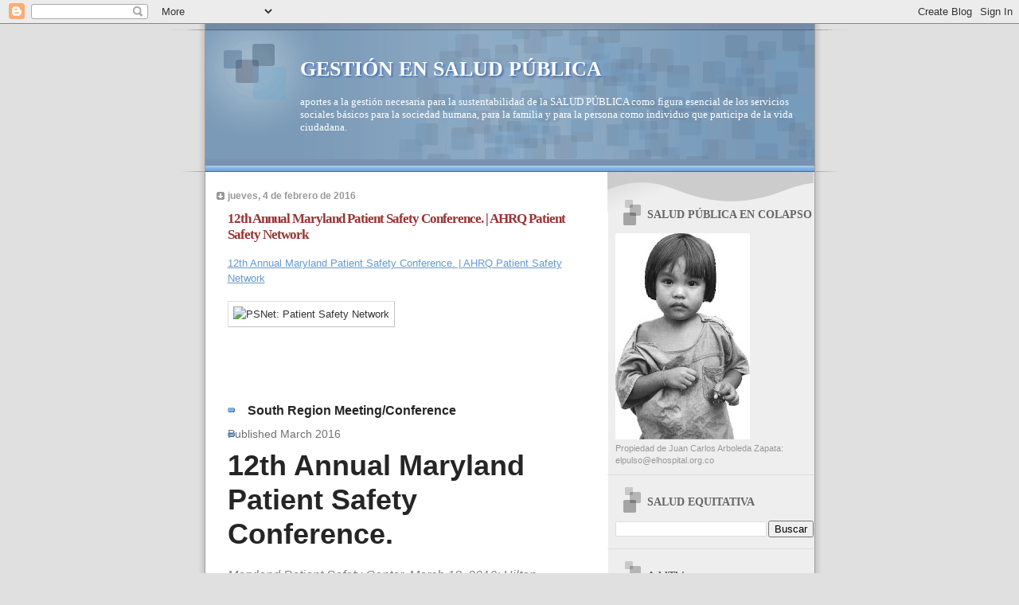

--- FILE ---
content_type: text/html; charset=UTF-8
request_url: https://saludequitativa.blogspot.com/b/stats?style=BLACK_TRANSPARENT&timeRange=ALL_TIME&token=APq4FmBXb4lrgRQGRVCIgvPyKVhu_mfGlKdbUHTZ-Eq15BMTllKRcoRIzv9sPv7jssE8yza_aabwlJxwBFZIcWCb28NGUtVmIA
body_size: -8
content:
{"total":16715513,"sparklineOptions":{"backgroundColor":{"fillOpacity":0.1,"fill":"#000000"},"series":[{"areaOpacity":0.3,"color":"#202020"}]},"sparklineData":[[0,25],[1,18],[2,30],[3,17],[4,16],[5,25],[6,14],[7,12],[8,11],[9,16],[10,19],[11,32],[12,74],[13,30],[14,30],[15,15],[16,31],[17,21],[18,40],[19,34],[20,96],[21,33],[22,24],[23,96],[24,95],[25,31],[26,100],[27,30],[28,42],[29,45]],"nextTickMs":5930}

--- FILE ---
content_type: text/html; charset=utf-8
request_url: https://www.google.com/recaptcha/api2/aframe
body_size: 268
content:
<!DOCTYPE HTML><html><head><meta http-equiv="content-type" content="text/html; charset=UTF-8"></head><body><script nonce="WBTHCiN3E_m6nMaRR9lkPQ">/** Anti-fraud and anti-abuse applications only. See google.com/recaptcha */ try{var clients={'sodar':'https://pagead2.googlesyndication.com/pagead/sodar?'};window.addEventListener("message",function(a){try{if(a.source===window.parent){var b=JSON.parse(a.data);var c=clients[b['id']];if(c){var d=document.createElement('img');d.src=c+b['params']+'&rc='+(localStorage.getItem("rc::a")?sessionStorage.getItem("rc::b"):"");window.document.body.appendChild(d);sessionStorage.setItem("rc::e",parseInt(sessionStorage.getItem("rc::e")||0)+1);localStorage.setItem("rc::h",'1769471759768');}}}catch(b){}});window.parent.postMessage("_grecaptcha_ready", "*");}catch(b){}</script></body></html>